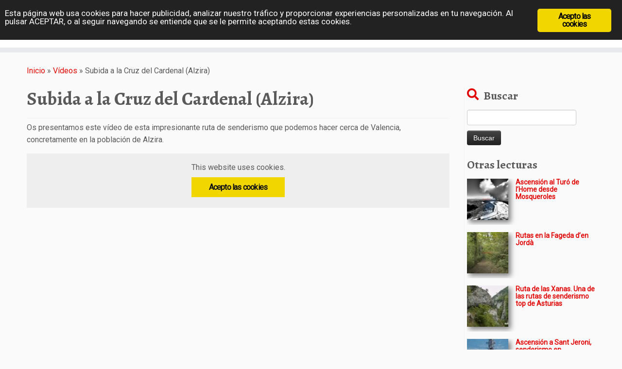

--- FILE ---
content_type: text/html; charset=UTF-8
request_url: https://diarioviajero.es/videos/cruz-del-cardenal-alzira/
body_size: 12641
content:
<!DOCTYPE html>
<!--[if IE 7]>
<html class="ie ie7 no-js" lang="es">
<![endif]--><!--[if IE 8]>
<html class="ie ie8 no-js" lang="es">
<![endif]--><!--[if !(IE 7) | !(IE 8)  ]><!--><html class="no-js" lang="es">
<!--<![endif]-->
	<head>
		<meta charset="UTF-8">
		<meta http-equiv="X-UA-Compatible" content="IE=EDGE">
		<meta name="viewport" content="width=device-width, initial-scale=1.0">
        <link rel="profile" href="https://gmpg.org/xfn/11">
		<link rel="pingback" href="https://diarioviajero.es/xmlrpc.php">
		<script>(function(html){html.className = html.className.replace(/\bno-js\b/,'js')})(document.documentElement);</script>
<meta name="robots" content="index, follow, max-image-preview:large, max-snippet:-1, max-video-preview:-1">

	<!-- This site is optimized with the Yoast SEO plugin v25.2 - https://yoast.com/wordpress/plugins/seo/ -->
	<title>Subida a la Cruz del Cardenal (Alzira) - diarioviajero.es</title>
	<meta name="description" content="Os presentamos este v&iacute;deo de esta impresionante ruta de senderismo que podemos hacer cerca de Valencia, concretamente en la poblaci&oacute;n de Alzira.">
	<link rel="canonical" href="https://diarioviajero.es/videos/cruz-del-cardenal-alzira/">
	<meta property="og:locale" content="es_ES">
	<meta property="og:type" content="article">
	<meta property="og:title" content="Subida a la Cruz del Cardenal (Alzira) - diarioviajero.es">
	<meta property="og:description" content="Os presentamos este v&iacute;deo de esta impresionante ruta de senderismo que podemos hacer cerca de Valencia, concretamente en la poblaci&oacute;n de Alzira.">
	<meta property="og:url" content="https://diarioviajero.es/videos/cruz-del-cardenal-alzira/">
	<meta property="og:site_name" content="diarioviajero.es">
	<meta property="article:publisher" content="https://es-es.facebook.com/pages/diarioviajeroes/509566365837153">
	<meta property="article:published_time" content="2019-10-12T11:47:41+00:00">
	<meta property="article:modified_time" content="2019-10-12T11:53:48+00:00">
	<meta property="og:image" content="https://diarioviajero.es/wp-content/uploads/2019/10/alzira-murtra.jpg?v=1570880843">
	<meta property="og:image:width" content="1620">
	<meta property="og:image:height" content="1080">
	<meta property="og:image:type" content="image/jpeg">
	<meta name="author" content="diarioviajero">
	<meta name="twitter:card" content="summary_large_image">
	<meta name="twitter:creator" content="@diarioviajeroes">
	<meta name="twitter:site" content="@diarioviajeroes">
	<meta name="twitter:label1" content="Escrito por">
	<meta name="twitter:data1" content="diarioviajero">
	<script type="application/ld+json" class="yoast-schema-graph">{"@context":"https://schema.org","@graph":[{"@type":"WebPage","@id":"https://diarioviajero.es/videos/cruz-del-cardenal-alzira/","url":"https://diarioviajero.es/videos/cruz-del-cardenal-alzira/","name":"Subida a la Cruz del Cardenal (Alzira) - diarioviajero.es","isPartOf":{"@id":"https://diarioviajero.es/#website"},"primaryImageOfPage":{"@id":"https://diarioviajero.es/videos/cruz-del-cardenal-alzira/#primaryimage"},"image":{"@id":"https://diarioviajero.es/videos/cruz-del-cardenal-alzira/#primaryimage"},"thumbnailUrl":"https://diarioviajero.es/wp-content/uploads/2019/10/alzira-murtra.jpg","datePublished":"2019-10-12T11:47:41+00:00","dateModified":"2019-10-12T11:53:48+00:00","author":{"@id":"https://diarioviajero.es/#/schema/person/dec3bdfcd73bb32ad6dc28502302148e"},"description":"Os presentamos este v&iacute;deo de esta impresionante ruta de senderismo que podemos hacer cerca de Valencia, concretamente en la poblaci&oacute;n de Alzira.","breadcrumb":{"@id":"https://diarioviajero.es/videos/cruz-del-cardenal-alzira/#breadcrumb"},"inLanguage":"es","potentialAction":[{"@type":"ReadAction","target":["https://diarioviajero.es/videos/cruz-del-cardenal-alzira/"]}]},{"@type":"ImageObject","inLanguage":"es","@id":"https://diarioviajero.es/videos/cruz-del-cardenal-alzira/#primaryimage","url":"https://diarioviajero.es/wp-content/uploads/2019/10/alzira-murtra.jpg","contentUrl":"https://diarioviajero.es/wp-content/uploads/2019/10/alzira-murtra.jpg","width":1620,"height":1080},{"@type":"BreadcrumbList","@id":"https://diarioviajero.es/videos/cruz-del-cardenal-alzira/#breadcrumb","itemListElement":[{"@type":"ListItem","position":1,"name":"Portada","item":"https://diarioviajero.es/"},{"@type":"ListItem","position":2,"name":"Subida a la Cruz del Cardenal (Alzira)"}]},{"@type":"WebSite","@id":"https://diarioviajero.es/#website","url":"https://diarioviajero.es/","name":"diarioviajero.es","description":"Blog de viajes","potentialAction":[{"@type":"SearchAction","target":{"@type":"EntryPoint","urlTemplate":"https://diarioviajero.es/?s={search_term_string}"},"query-input":{"@type":"PropertyValueSpecification","valueRequired":true,"valueName":"search_term_string"}}],"inLanguage":"es"},{"@type":"Person","@id":"https://diarioviajero.es/#/schema/person/dec3bdfcd73bb32ad6dc28502302148e","name":"diarioviajero"}]}</script>
	<!-- / Yoast SEO plugin. -->


<link rel="dns-prefetch" href="//fonts.googleapis.com">
<link rel="alternate" type="application/rss+xml" title="diarioviajero.es &raquo; Feed" href="https://diarioviajero.es/feed/">
<link rel="alternate" type="application/rss+xml" title="diarioviajero.es &raquo; Feed de los comentarios" href="https://diarioviajero.es/comments/feed/">
<link rel="alternate" type="application/rss+xml" title="diarioviajero.es &raquo; Comentario Subida a la Cruz del Cardenal (Alzira) del feed" href="https://diarioviajero.es/videos/cruz-del-cardenal-alzira/feed/">
<link rel="alternate" title="oEmbed (JSON)" type="application/json+oembed" href="https://diarioviajero.es/wp-json/oembed/1.0/embed?url=https%3A%2F%2Fdiarioviajero.es%2Fvideos%2Fcruz-del-cardenal-alzira%2F">
<link rel="alternate" title="oEmbed (XML)" type="text/xml+oembed" href="https://diarioviajero.es/wp-json/oembed/1.0/embed?url=https%3A%2F%2Fdiarioviajero.es%2Fvideos%2Fcruz-del-cardenal-alzira%2F&amp;format=xml">
<!-- diarioviajero.es is managing ads with Advanced Ads 2.0.9 &ndash; https://wpadvancedads.com/ --><script data-wpfc-render="false" id="diari-ready">
			window.advanced_ads_ready=function(e,a){a=a||"complete";var d=function(e){return"interactive"===a?"loading"!==e:"complete"===e};d(document.readyState)?e():document.addEventListener("readystatechange",(function(a){d(a.target.readyState)&&e()}),{once:"interactive"===a})},window.advanced_ads_ready_queue=window.advanced_ads_ready_queue||[];		</script>
		<style id="wp-img-auto-sizes-contain-inline-css" type="text/css">
img:is([sizes=auto i],[sizes^="auto," i]){contain-intrinsic-size:3000px 1500px}
/*# sourceURL=wp-img-auto-sizes-contain-inline-css */
</style>
<link rel="stylesheet" id="pt-cv-public-style-css" href="https://diarioviajero.es/wp-content/plugins/content-views-query-and-display-post-page/public/assets/css/cv.css?ver=4.1" type="text/css" media="all">
<link rel="stylesheet" id="pt-cv-public-pro-style-css" href="https://diarioviajero.es/wp-content/plugins/pt-content-views-pro/public/assets/css/cvpro.min.css?ver=5.8.10" type="text/css" media="all">
<link rel="stylesheet" id="tc-gfonts-css" href="//fonts.googleapis.com/css?family=Alegreya:700%7CRoboto" type="text/css" media="all">
<style id="wp-emoji-styles-inline-css" type="text/css">

	img.wp-smiley, img.emoji {
		display: inline !important;
		border: none !important;
		box-shadow: none !important;
		height: 1em !important;
		width: 1em !important;
		margin: 0 0.07em !important;
		vertical-align: -0.1em !important;
		background: none !important;
		padding: 0 !important;
	}
/*# sourceURL=wp-emoji-styles-inline-css */
</style>
<link rel="stylesheet" id="ginger-style-css" href="https://diarioviajero.es/wp-content/plugins/ginger/front/css/cookies-enabler.css?ver=6.9" type="text/css" media="all">
<link rel="stylesheet" id="customizr-fa-css" href="https://diarioviajero.es/wp-content/themes/customizr/assets/shared/fonts/fa/css/fontawesome-all.min.css?ver=4.4.24" type="text/css" media="all">
<link rel="stylesheet" id="customizr-common-css" href="https://diarioviajero.es/wp-content/themes/customizr/inc/assets/css/tc_common.min.css?ver=4.4.24" type="text/css" media="all">
<link rel="stylesheet" id="customizr-skin-css" href="https://diarioviajero.es/wp-content/themes/customizr/inc/assets/css/red.min.css?ver=4.4.24" type="text/css" media="all">
<style id="customizr-skin-inline-css" type="text/css">

                  .site-title,.site-description,h1,h2,h3,.tc-dropcap {
                    font-family : 'Alegreya';
                    font-weight : 700;
                  }

                  body,.navbar .nav>li>a {
                    font-family : 'Roboto';
                    font-weight : inherit;
                  }

            body,.navbar .nav>li>a {
              font-size : 16px;
              line-height : 1.6em;
            }

          .tc-dropcap {
            color: #e10707;
            float: left;
            font-size: 75px;
            line-height: 75px;
            padding-right: 8px;
            padding-left: 3px;
          }

          .skin-shadow .tc-dropcap {
            color: #e10707;
            text-shadow: #970505 -1px 0, #970505 0 -1px, #970505 0 1px, #970505 -1px -2px;
          }

          .simple-black .tc-dropcap {
            color: #444;
          }
table { border-collapse: separate; }
                           body table { border-collapse: collapse; }
                          
.social-links .social-icon:before { content: none } 
.sticky-enabled .tc-shrink-on .site-logo img {
    					height:30px!important;width:auto!important
    				}

    				.sticky-enabled .tc-shrink-on .brand .site-title {
    					font-size:0.6em;opacity:0.8;line-height:1.2em
    				}

.tc-slider-loader-wrapper{ display:none }
html.js .tc-slider-loader-wrapper { display: block }.no-csstransforms3d .tc-slider-loader-wrapper .tc-img-gif-loader {
                                                background: url('https://diarioviajero.es/wp-content/themes/customizr/assets/front/img/slider-loader.gif') no-repeat center center;
                                         }.tc-slider-loader-wrapper .tc-css-loader > div { border-color:#e10707; }
/*# sourceURL=customizr-skin-inline-css */
</style>
<link rel="stylesheet" id="customizr-style-css" href="https://diarioviajero.es/wp-content/themes/customizr/style.css?ver=4.4.24" type="text/css" media="all">
<link rel="stylesheet" id="fancyboxcss-css" href="https://diarioviajero.es/wp-content/themes/customizr/assets/front/js/libs/fancybox/jquery.fancybox-1.3.4.min.css?ver=6.9" type="text/css" media="all">
<style id="akismet-widget-style-inline-css" type="text/css">

			.a-stats {
				--akismet-color-mid-green: #357b49;
				--akismet-color-white: #fff;
				--akismet-color-light-grey: #f6f7f7;

				max-width: 350px;
				width: auto;
			}

			.a-stats * {
				all: unset;
				box-sizing: border-box;
			}

			.a-stats strong {
				font-weight: 600;
			}

			.a-stats a.a-stats__link,
			.a-stats a.a-stats__link:visited,
			.a-stats a.a-stats__link:active {
				background: var(--akismet-color-mid-green);
				border: none;
				box-shadow: none;
				border-radius: 8px;
				color: var(--akismet-color-white);
				cursor: pointer;
				display: block;
				font-family: -apple-system, BlinkMacSystemFont, 'Segoe UI', 'Roboto', 'Oxygen-Sans', 'Ubuntu', 'Cantarell', 'Helvetica Neue', sans-serif;
				font-weight: 500;
				padding: 12px;
				text-align: center;
				text-decoration: none;
				transition: all 0.2s ease;
			}

			/* Extra specificity to deal with TwentyTwentyOne focus style */
			.widget .a-stats a.a-stats__link:focus {
				background: var(--akismet-color-mid-green);
				color: var(--akismet-color-white);
				text-decoration: none;
			}

			.a-stats a.a-stats__link:hover {
				filter: brightness(110%);
				box-shadow: 0 4px 12px rgba(0, 0, 0, 0.06), 0 0 2px rgba(0, 0, 0, 0.16);
			}

			.a-stats .count {
				color: var(--akismet-color-white);
				display: block;
				font-size: 1.5em;
				line-height: 1.4;
				padding: 0 13px;
				white-space: nowrap;
			}
		
/*# sourceURL=akismet-widget-style-inline-css */
</style>
<script type="text/javascript" src="https://diarioviajero.es/wp-includes/js/jquery/jquery.min.js?ver=3.7.1" id="jquery-core-js"></script>
<script type="text/javascript" src="https://diarioviajero.es/wp-includes/js/jquery/jquery-migrate.min.js?ver=3.4.1" id="jquery-migrate-js"></script>
<script type="text/javascript" src="https://diarioviajero.es/wp-content/plugins/ginger/addon/analytics/gingeranalytics.min.js?ver=6.9" id="ginger-analytics_script-js"></script>
<script type="text/javascript" src="https://diarioviajero.es/wp-content/plugins/ginger/front/js/cookies-enabler.min.js?ver=6.9" id="ginger-cookies-enabler-js"></script>
<script type="text/javascript" src="https://diarioviajero.es/wp-content/themes/customizr/assets/front/js/libs/modernizr.min.js?ver=4.4.24" id="modernizr-js"></script>
<script type="text/javascript" src="https://diarioviajero.es/wp-content/themes/customizr/assets/front/js/libs/fancybox/jquery.fancybox-1.3.4.min.js?ver=4.4.24" id="tc-fancybox-js"></script>
<script type="text/javascript" src="https://diarioviajero.es/wp-includes/js/underscore.min.js?ver=1.13.7" id="underscore-js"></script>
<script type="text/javascript" id="tc-scripts-js-extra">
/* <![CDATA[ */
var TCParams = {"_disabled":[],"FancyBoxState":"1","FancyBoxAutoscale":"1","SliderName":"","SliderDelay":"","SliderHover":"1","centerSliderImg":"1","SmoothScroll":{"Enabled":true,"Options":{"touchpadSupport":false}},"anchorSmoothScroll":"easeOutExpo","anchorSmoothScrollExclude":{"simple":["[class*=edd]",".tc-carousel-control",".carousel-control","[data-toggle=\"modal\"]","[data-toggle=\"dropdown\"]","[data-toggle=\"tooltip\"]","[data-toggle=\"popover\"]","[data-toggle=\"collapse\"]","[data-toggle=\"tab\"]","[data-toggle=\"pill\"]","[class*=upme]","[class*=um-]"],"deep":{"classes":[],"ids":[]}},"ReorderBlocks":"1","centerAllImg":"1","HasComments":"","LeftSidebarClass":".span3.left.tc-sidebar","RightSidebarClass":".span3.right.tc-sidebar","LoadModernizr":"1","stickyCustomOffset":{"_initial":0,"_scrolling":0,"options":{"_static":true,"_element":""}},"stickyHeader":"1","dropdowntoViewport":"1","timerOnScrollAllBrowsers":"1","extLinksStyle":"","extLinksTargetExt":"1","extLinksSkipSelectors":{"classes":["btn","button"],"ids":[]},"dropcapEnabled":"1","dropcapWhere":{"post":"","page":""},"dropcapMinWords":"50","dropcapSkipSelectors":{"tags":["IMG","IFRAME","H1","H2","H3","H4","H5","H6","BLOCKQUOTE","UL","OL"],"classes":["btn","tc-placeholder-wrap"],"id":[]},"imgSmartLoadEnabled":"1","imgSmartLoadOpts":{"parentSelectors":[".article-container",".__before_main_wrapper",".widget-front"],"opts":{"excludeImg":[".tc-holder-img"]}},"imgSmartLoadsForSliders":"","goldenRatio":"1.618","gridGoldenRatioLimit":"350","isSecondMenuEnabled":"","secondMenuRespSet":"in-sn-before","isParallaxOn":"","parallaxRatio":"0.55","pluginCompats":[],"adminAjaxUrl":"https://diarioviajero.es/wp-admin/admin-ajax.php","ajaxUrl":"https://diarioviajero.es/?czrajax=1","frontNonce":{"id":"CZRFrontNonce","handle":"ce687f73d7"},"isDevMode":"","isModernStyle":"","i18n":{"Permanently dismiss":"Descartar permanentemente"},"version":"4.4.24","frontNotifications":{"styleSwitcher":{"enabled":false,"content":"","dismissAction":"dismiss_style_switcher_note_front","ajaxUrl":"https://diarioviajero.es/wp-admin/admin-ajax.php"}}};
//# sourceURL=tc-scripts-js-extra
/* ]]> */
</script>
<script type="text/javascript" src="https://diarioviajero.es/wp-content/themes/customizr/inc/assets/js/tc-scripts.min.js?ver=4.4.24" id="tc-scripts-js"></script>
<link rel="https://api.w.org/" href="https://diarioviajero.es/wp-json/"><link rel="alternate" title="JSON" type="application/json" href="https://diarioviajero.es/wp-json/wp/v2/posts/67025">            <script type="text/javascript">
        var ginger_logger = "Y";
        var ginger_logger_url = "https://diarioviajero.es";
        var current_url = "https://diarioviajero.es/videos/cruz-del-cardenal-alzira/";

        function gingerAjaxLogTime(status) {
            var xmlHttp = new XMLHttpRequest();
            var parameters = "ginger_action=time";
            var url= ginger_logger_url + "?" + parameters;
            xmlHttp.open("GET", url, true);

            //Black magic paragraph
            xmlHttp.setRequestHeader("Content-type", "application/x-www-form-urlencoded");

            xmlHttp.onreadystatechange = function() {
                if(xmlHttp.readyState == 4 && xmlHttp.status == 200) {
                    var time = xmlHttp.responseText;
                    gingerAjaxLogger(time, status);
                }
            }

            xmlHttp.send(parameters);
        }

        function gingerAjaxLogger(ginger_logtime, status) {
            console.log(ginger_logtime);
            var xmlHttp = new XMLHttpRequest();
            var parameters = "ginger_action=log&time=" + ginger_logtime + "&url=" + current_url + "&status=" + status;
            var url= ginger_logger_url + "?" + parameters;
            //console.log(url);
            xmlHttp.open("GET", url, true);

            //Black magic paragraph
            xmlHttp.setRequestHeader("Content-type", "application/x-www-form-urlencoded");

            xmlHttp.send(parameters);
        }

    </script>
    		<style type="text/css" id="wp-custom-css">
			#publicidad {
  width: 35%;
  text-align: center;
}
#publicidad ul {
  margin: 0px;
    list-style-position: inside;
    list-style-type: decimal;
}
.hidemv{
  display:block;
}
.diari-pie{
	clear:both;
}
.hidepc{
  display:none;
}
.imagenarticulo {
    float: left;
    margin-right: 10px;
	clear: both;
}

.same-category-post-thumbnail img{width:100%; }
.same-category-posts ul{ 
    padding: 0px;
    margin: 0px;  
}

.publicidad{
    width: 85%;
    min-width: 130px;
    margin-top: 5px;
}

.aalb-131-pc-product {
    min-width: 160px;
    max-width: 160px;
    height: auto !important;
    padding-top: 20px;
    padding-bottom: 0px;
    margin-left: 6px;
    margin-right: 8px;
    float: left;
    list-style: none;
    text-align: center;
}

.aalb-131-pc-ad-unit {
    position: relative;
    overflow: hidden;
    width: 150px;
    padding-left: 0px;
    padding-right: 5px;
    padding-bottom: 0px;
    
    min-width: 160px;
    max-width: 160px;
    height: auto !important;
    padding-top: 5px;
    padding-bottom: 0px;
    margin-left: 3px;
    margin-right: 4px;
    float: left;
    list-style: none;
    text-align: center;
padding: 5px !important;
}
.aalb-131-pc-ad-unit .aalb-131-pc-product{
    padding-top: 10px !important;
    padding-bottom: 10px !important;
    margin-left: 7px !important;
    margin-right: 10px !important;
}


#relacionada {
  margin: 5px;
   
}

#relacionada ul{
  list-style-type: none;
  width: 250px;
  margin: 0; 
  padding: 0;
}

#relacionada h3 {
  font: bold 14px/1 Helvetica, Verdana, sans-serif;
  
}

#relacionada li img {
  float: left;
  margin: 0 10px 0 0;
  width:130px;
}

#relacionada li p {
  font: 200 10px/1.5 Georgia, Times New Roman, serif; 
}

#relacionada li {
  padding: 5px;
  overflow: auto;
}

#relacionada li:hover {
  background: #eee;
  cursor: pointer;
}
.featurette-divider {
    margin: 5px 0;
    clear: both;
}


/**************************************************************************************/


@media screen and (max-width: 768px){
.diari-pie .listing-item {
    display: inline-flex;
    text-align: center;
    margin-bottom: 5px;
}
.diari-pie div {
    width: 100%;
}
.diari-pie .listing-item a {
    float: left;
    width: 45%;
}


#main-wrapper {
    margin-top: 0px;
}

.tc-hot-crumble {
    margin: 5px 0 0px;
    position: relative;
    z-index: 10;
}

h1 {
    font-size: 23px;
    line-height: 27.4px;
}

h2 {
    font-size: 22px;
    line-height: 26.4px;
}
h3 {
    font-size: 21px;
    line-height: 25.4px;
}
h4 {
    font-size: 20px;
    line-height: 24.4px;
}
h5 {
    font-size: 18px;
    line-height: 23.4px;
}
h6 {
    font-size: 16px;
    line-height: 20.4px;
}

.navbar-wrapper{
   display:none ;
}
.sticky-disabled .navbar-wrapper{
  display:none;
}

.featurette-divider {
    margin: 5px 0;
    clear: both;
}


#relacionada{
  margin: 5px;
   
}

#relacionada ul{
  list-style-type: none;
  width: 205px;
  margin: 0; 
  padding: 0;
}

#relacionada h3 {
  font: bold 14px/1 Helvetica, Verdana, sans-serif;
  
}

#relacionada li img {
  float: left;
  margin: 0 10px 0 0;
  width:110px;
}

#relacionada li p {
  font: 200 10px/1.5 Georgia, Times New Roman, serif; 
}

#relacionada li {
  padding: 5px;
  overflow: auto;
}
#publicidad {
    width: 35%;
    min-width: 157px;
    text-align: center;
    font-size: 13px;
}
.hidemv{
  display:none;
}
.hidepc{
  display:block;
}

}



@media (max-width: 767px){
.site-description{
  display:none;
}
}

#publitelefono{
    width: 120px;
    text-align: center;
}
#publiordenador{
    text-align: center;
}

@media (max-width: 460px){
.imagenarticulo {
    width: 100%;
    clear: both;
}
.imagenarticulo img{
        text-align: center;
   display:block;
    margin: auto;
} 
.alignleft{
      float: none;
    margin: 0 auto !important;
}
.tc-dropcap {
    color: #e10707;
    float: none;
    font-size: 20px;
    line-height: 20px;
    padding-right: 2px;
    padding-left: 3px;
}
	.breadcrumb-trail{
		font-size: 12px;
    line-height: 18px;
	}	
	.pt-cv-content{display:none;}

#publicidad {
  
    min-width: 132px;
	}
	
}


.floating-social-bar {
position: fixed;
bottom: 0;
left:0;
width: 100%;
padding: 5px 0;
text-align: center;
background-color: rgba(0, 0, 0, 0.07);
	font-family: arial;
}

.floating-social-bar span {
color: #fff;
}

.floating-social-bar a {
display: inline-block;
color: #fff;
text-decoration: none;
margin: 0 2px;
padding: 5px 10px;
border-radius: 5px;
font-weight: bold;
}

.diario-share{
background: rgba(255, 0, 0, 0.57);
}

.twitter-share {
background-color: #00aced;
}

.facebook-share {
background-color: #3b5998;
}

.googleplus-share {
background-color: #25d366;
}

@media (max-width: 768px) {

.floating-social-bar span {
display: block;
margin: 0 0 5px;
}

.floating-social-bar a {
font-size: 12px;
}

.hide-mobile {
display: none;
}

}

.pea_cook_wrapper.pea_cook_bottomright {
    bottom: 35px;
}              		</style>
			</head>
	
	<body class="wp-singular post-template-default single single-post postid-67025 single-format-standard wp-embed-responsive wp-theme-customizr tc-fade-hover-links skin-shadow tc-r-sidebar tc-center-images skin-red customizr-4-4-24 tc-sticky-header sticky-disabled tc-transparent-on-scroll no-navbar tc-regular-menu aa-prefix-diari-">
            <a class="screen-reader-text skip-link" href="#content">Saltar al contenido</a>
        
    <div id="tc-page-wrap" class="">

  		
  	   	<header class="tc-header clearfix row-fluid tc-tagline-off tc-title-logo-on  tc-shrink-on tc-menu-on logo-left tc-second-menu-in-sn-before-when-mobile">
  			      <div class="brand span3 pull-left ">

        <h1><a class="site-title" href="https://diarioviajero.es/">diarioviajero.es</a></h1>
      </div> <!-- brand span3 pull-left -->
            	<div class="navbar-wrapper clearfix span9 tc-submenu-fade tc-submenu-move tc-open-on-hover pull-menu-right">
        	<div class="navbar resp">
          		<div class="navbar-inner" role="navigation">
            		<div class="row-fluid">
              		<div class="nav-collapse collapse tc-hover-menu-wrapper"><div class="menu-superior-container"><ul id="menu-superior-2" class="nav tc-hover-menu"><li class="menu-item menu-item-type-custom menu-item-object-custom menu-item-home menu-item-849"><a href="http://diarioviajero.es">Portada</a></li>
<li class="menu-item menu-item-type-post_type menu-item-object-page menu-item-2341"><a href="https://diarioviajero.es/eslovaquia/">Eslovaquia</a></li>
<li class="menu-item menu-item-type-post_type menu-item-object-page menu-item-has-children dropdown menu-item-2330"><a href="https://diarioviajero.es/espana/">Espa&ntilde;a <strong class="caret"></strong></a>
<ul class="dropdown-menu">
	<li class="menu-item menu-item-type-post_type menu-item-object-page menu-item-30518"><a href="https://diarioviajero.es/espana/asturias/">Asturias</a></li>
	<li class="menu-item menu-item-type-post_type menu-item-object-page menu-item-30519"><a href="https://diarioviajero.es/espana/cantabria/">Cantabria</a></li>
	<li class="menu-item menu-item-type-post_type menu-item-object-page menu-item-30520"><a href="https://diarioviajero.es/espana/cataluna/">Catalu&ntilde;a</a></li>
	<li class="menu-item menu-item-type-post_type menu-item-object-page menu-item-30521"><a href="https://diarioviajero.es/espana/comunidad-valenciana/">Comunidad Valenciana</a></li>
	<li class="menu-item menu-item-type-post_type menu-item-object-page menu-item-30522"><a href="https://diarioviajero.es/espana/euskadi/">Euskadi</a></li>
</ul>
</li>
<li class="menu-item menu-item-type-post_type menu-item-object-page menu-item-11684"><a href="https://diarioviajero.es/holanda/">Holanda</a></li>
<li class="menu-item menu-item-type-post_type menu-item-object-page menu-item-1997"><a href="https://diarioviajero.es/polonia/">Polonia</a></li>
<li class="menu-item menu-item-type-post_type menu-item-object-page menu-item-1996"><a href="https://diarioviajero.es/grecia/">Grecia</a></li>
<li class="menu-item menu-item-type-post_type menu-item-object-page menu-item-2342"><a href="https://diarioviajero.es/republica-checa/">Rep. Checa</a></li>
<li class="menu-item menu-item-type-post_type menu-item-object-page menu-item-2340"><a href="https://diarioviajero.es/hungria/">Hungr&iacute;a</a></li>
<li class="menu-item menu-item-type-post_type menu-item-object-page menu-item-14181"><a href="https://diarioviajero.es/rumania/">Ruman&iacute;a</a></li>
<li class="menu-item menu-item-type-custom menu-item-object-custom menu-item-home menu-item-has-children dropdown menu-item-19259"><a href="http://diarioviajero.es">Varios <strong class="caret"></strong></a>
<ul class="dropdown-menu">
	<li class="menu-item menu-item-type-post_type menu-item-object-page menu-item-6036"><a href="https://diarioviajero.es/argentina/">Argentina</a></li>
	<li class="menu-item menu-item-type-post_type menu-item-object-page menu-item-2320"><a href="https://diarioviajero.es/brasil/">Brasil</a></li>
	<li class="menu-item menu-item-type-taxonomy menu-item-object-category menu-item-21636"><a href="https://diarioviajero.es/category/especial/">Especial</a></li>
	<li class="menu-item menu-item-type-taxonomy menu-item-object-category menu-item-68193"><a href="https://diarioviajero.es/category/estados-unidos/">Estados Unidos</a></li>
	<li class="menu-item menu-item-type-post_type menu-item-object-page menu-item-30523"><a href="https://diarioviajero.es/estonia/">Estonia</a></li>
	<li class="menu-item menu-item-type-post_type menu-item-object-page menu-item-29814"><a href="https://diarioviajero.es/italia/">Italia</a></li>
	<li class="menu-item menu-item-type-post_type menu-item-object-page menu-item-23048"><a href="https://diarioviajero.es/galerias-de-imagenes/">Galer&iacute;as de im&aacute;genes</a></li>
	<li class="menu-item menu-item-type-post_type menu-item-object-page menu-item-30524"><a href="https://diarioviajero.es/letonia/">Letonia</a></li>
	<li class="menu-item menu-item-type-post_type menu-item-object-page menu-item-30525"><a href="https://diarioviajero.es/lituania/">Lituania</a></li>
	<li class="menu-item menu-item-type-post_type menu-item-object-page menu-item-29815"><a href="https://diarioviajero.es/portugal/">Portugal</a></li>
	<li class="menu-item menu-item-type-post_type menu-item-object-page menu-item-68616"><a href="https://diarioviajero.es/reino-unido/">Reino Unido</a></li>
</ul>
</li>
<li class="menu-item menu-item-type-post_type menu-item-object-page menu-item-848"><a href="https://diarioviajero.es/contacto/">Contacto</a></li>
</ul></div></div><div class="btn-toggle-nav pull-right"><button type="button" class="btn menu-btn" data-toggle="collapse" data-target=".nav-collapse" title="Abrir el men&uacute;" aria-label="Abrir el men&uacute;"><span class="icon-bar"></span><span class="icon-bar"></span><span class="icon-bar"></span> </button></div>          			</div><!-- /.row-fluid -->
          		</div><!-- /.navbar-inner -->
        	</div><!-- /.navbar resp -->
      	</div><!-- /.navbar-wrapper -->
    	  		</header>
  		<div id="tc-reset-margin-top" class="container-fluid" style="margin-top:103px"></div><div id="main-wrapper" class="container">

    <div class="tc-hot-crumble container" role="navigation"><div class="row"><div class="span12"><div class="breadcrumb-trail breadcrumbs"><span class="trail-begin"><a href="https://diarioviajero.es" title="diarioviajero.es" rel="home" class="trail-begin">Inicio</a></span> <span class="sep">&raquo;</span> <a href="https://diarioviajero.es/category/videos/" title="V&iacute;deos">V&iacute;deos</a> <span class="sep">&raquo;</span> <span class="trail-end">Subida a la Cruz del Cardenal (Alzira)</span></div></div></div></div>
    <div class="container" role="main">
        <div class="row column-content-wrapper">

            
                <div id="content" class="span9 article-container">

                    
                        
                                                                                    
                                                                    <article id="post-67025" class="row-fluid post-67025 post type-post status-publish format-standard has-post-thumbnail category-videos tag-alzira tag-murtra tag-senderismo tag-valencia czr-hentry">
                                                <header class="entry-header">
          <h1 class="entry-title ">Subida a la Cruz del Cardenal (Alzira)</h1><hr class="featurette-divider __before_content">        </header>
                  <section class="entry-content ">
              <p>Os presentamos este v&iacute;deo de esta impresionante ruta de senderismo que podemos hacer cerca de Valencia, concretamente en la poblaci&oacute;n de Alzira.<br>
<iframe width="1170" height="658" frameborder="0" allow="accelerometer; autoplay; encrypted-media; gyroscope; picture-in-picture" allowfullscreen data-ce-src="https://www.youtube.com/embed/rQs_Hanuaz4?feature=oembed" class="ginger-iframe "></iframe>              </p>
                                      </section><!-- .entry-content -->
                                            </article>
                                
                            
                        
                    
<div id="comments" class="comments-area">
	</div><!-- //#comments .comments-area -->

                                   <hr class="featurette-divider tc-mobile-separator">
                </div><!--.article-container -->

           
        <div class="span3 right tc-sidebar">
           <div id="right" class="widget-area" role="complementary">
              <aside id="search-2" class="widget widget_search"><h3 class="widget-title">Buscar</h3><form role="search" method="get" id="searchform" class="searchform" action="https://diarioviajero.es/">
				<div>
					<label class="screen-reader-text" for="s">Buscar:</label>
					<input type="text" value="" name="s" id="s">
					<input type="submit" id="searchsubmit" value="Buscar">
				</div>
			</form></aside><aside id="advads_ad_widget-2" class="widget diari-widget"><h3 class="widget-title">Otras lecturas </h3><div class="pt-cv-wrapper"><div class="pt-cv-view pt-cv-grid pt-cv-colsys pt-cv-reused" id="pt-cv-view-0275dbamqb"><div data-id="pt-cv-page-1" class="pt-cv-page" data-cvc="1"><div class="col-md-12 col-sm-12 col-xs-12 pt-cv-content-item pt-cv-2-col" data-pid="4188"><div class="pt-cv-ifield"><a href="https://diarioviajero.es/espana/catalunya/ascension-al-turo-de-lhome-desde-mosqueroles/" class="_self pt-cv-href-thumbnail pt-cv-thumb-left cvplbd" target="_self"><img width="85" height="85" src="https://diarioviajero.es/wp-content/uploads/ngg_featured/Turo-de-lhome-nevado-en-el-Parque-Natural-del-Montseny-18648-150x150-85x85.jpg" class="pt-cv-thumbnail img-shadow pull-left" alt="Ascensi&oacute;n al Tur&oacute; de l'Home desde Mosqueroles" decoding="async" loading="lazy"></a>
<h5 class="pt-cv-title"><a href="https://diarioviajero.es/espana/catalunya/ascension-al-turo-de-lhome-desde-mosqueroles/" class="_self cvplbd" target="_self">Ascensi&oacute;n al Tur&oacute; de l&rsquo;Home desde Mosqueroles</a></h5></div></div>
<div class="col-md-12 col-sm-12 col-xs-12 pt-cv-content-item pt-cv-2-col" data-pid="21289"><div class="pt-cv-ifield"><a href="https://diarioviajero.es/espana/catalunya/fageda-den-jorda/" class="_self pt-cv-href-thumbnail pt-cv-thumb-left cvplbd" target="_self"><img width="85" height="85" src="https://diarioviajero.es/wp-content/uploads/2017/03/Reserva-Natural-de-la-Fageda-den-Jorda-18304-150x150-85x85.jpg" class="pt-cv-thumbnail img-shadow pull-left" alt="Rutas en la Fageda d'en Jord&agrave;" decoding="async" loading="lazy"></a>
<h5 class="pt-cv-title"><a href="https://diarioviajero.es/espana/catalunya/fageda-den-jorda/" class="_self cvplbd" target="_self">Rutas en la Fageda d&rsquo;en Jord&agrave;</a></h5></div></div>
<div class="col-md-12 col-sm-12 col-xs-12 pt-cv-content-item pt-cv-2-col" data-pid="13967"><div class="pt-cv-ifield"><a href="https://diarioviajero.es/espana/asturias/ruta-xanas-asturias/" class="_self pt-cv-href-thumbnail pt-cv-thumb-left cvplbd" target="_self"><img width="85" height="85" src="https://diarioviajero.es/wp-content/uploads/ngg_featured/Ruta-de-las-Xanas-10-de-24-150x150-85x85.jpg" class="pt-cv-thumbnail img-shadow pull-left" alt="Ruta de las Xanas. Una de las rutas de senderismo top de Asturias" decoding="async" loading="lazy"></a>
<h5 class="pt-cv-title"><a href="https://diarioviajero.es/espana/asturias/ruta-xanas-asturias/" class="_self cvplbd" target="_self">Ruta de las Xanas. Una de las rutas de senderismo top de Asturias</a></h5></div></div>
<div class="col-md-12 col-sm-12 col-xs-12 pt-cv-content-item pt-cv-2-col" data-pid="4178"><div class="pt-cv-ifield"><a href="https://diarioviajero.es/espana/catalunya/ascension-a-sant-jeroni-el-techo-de-montserrat/" class="_self pt-cv-href-thumbnail pt-cv-thumb-left cvplbd" target="_self"><img width="85" height="85" src="https://diarioviajero.es/wp-content/uploads/ngg_featured/Sant-Jeroni-en-Montserrat-07-de-17-150x150-85x85.jpg" class="pt-cv-thumbnail img-shadow pull-left" alt="Ascensi&oacute;n a Sant Jeroni, senderismo en Montserrat. Como llegar a Montserrat desde Barcelona" decoding="async" loading="lazy"></a>
<h5 class="pt-cv-title"><a href="https://diarioviajero.es/espana/catalunya/ascension-a-sant-jeroni-el-techo-de-montserrat/" class="_self cvplbd" target="_self">Ascensi&oacute;n a Sant Jeroni, senderismo en Montserrat. Como llegar a Montserrat desde Barcelona</a></h5></div></div>
<div class="col-md-12 col-sm-12 col-xs-12 pt-cv-content-item pt-cv-2-col" data-pid="40101"><div class="pt-cv-ifield"><a href="https://diarioviajero.es/espana/comunidad-valenciana/montanejos/" class="_self pt-cv-href-thumbnail pt-cv-thumb-left cvplbd" target="_self"><img width="85" height="85" src="https://diarioviajero.es/wp-content/uploads/ngg_featured/Montanejos-desde-la-arriba-1-150x150-85x85.jpg" class="pt-cv-thumbnail img-shadow pull-left" alt="Visita a Montanejos, el para&iacute;so en el alto Mijares" decoding="async" loading="lazy"></a>
<h5 class="pt-cv-title"><a href="https://diarioviajero.es/espana/comunidad-valenciana/montanejos/" class="_self cvplbd" target="_self">Visita a Montanejos, el para&iacute;so en el alto Mijares</a></h5></div></div>
<div class="col-md-12 col-sm-12 col-xs-12 pt-cv-content-item pt-cv-2-col" data-pid="27237"><div class="pt-cv-ifield"><a href="https://diarioviajero.es/espana/comunidad-valenciana/ruta-de-la-cortada/" class="_self pt-cv-href-thumbnail pt-cv-thumb-left cvplbd" target="_self"><img width="85" height="85" src="https://diarioviajero.es/wp-content/uploads/2017/05/senderismo-cortes-de-pallas-150x150-85x85.jpg" class="pt-cv-thumbnail img-shadow pull-left" alt="La ruta de La Cortada o Cavanilles en Cortes de Pall&aacute;s" decoding="async" loading="lazy"></a>
<h5 class="pt-cv-title"><a href="https://diarioviajero.es/espana/comunidad-valenciana/ruta-de-la-cortada/" class="_self cvplbd" target="_self">La ruta de La Cortada o Cavanilles en Cortes de Pall&aacute;s</a></h5></div></div>
<div class="col-md-12 col-sm-12 col-xs-12 pt-cv-content-item pt-cv-2-col" data-pid="14256"><div class="pt-cv-ifield"><a href="https://diarioviajero.es/espana/asturias/playa-de-gulpiyuri/" class="_self pt-cv-href-thumbnail pt-cv-thumb-left cvplbd" target="_self"><img width="85" height="85" src="https://diarioviajero.es/wp-content/uploads/ngg_featured/Playa-del-Gulpiyuri-02-de-05-150x150-85x85.jpg" class="pt-cv-thumbnail img-shadow pull-left" alt="Como llegar a la Playa de Gulpiyuri en Llanes" decoding="async" loading="lazy"></a>
<h5 class="pt-cv-title"><a href="https://diarioviajero.es/espana/asturias/playa-de-gulpiyuri/" class="_self cvplbd" target="_self">Como llegar a la Playa de Gulpiyuri en Llanes</a></h5></div></div>
<div class="col-md-12 col-sm-12 col-xs-12 pt-cv-content-item pt-cv-2-col" data-pid="2930"><div class="pt-cv-ifield"><a href="https://diarioviajero.es/espana/comunidad-valenciana/recorriendo-la-ruta-de-los-pantaneros-en-chulilla/" class="_self pt-cv-href-thumbnail pt-cv-thumb-left cvplbd" target="_self"><img width="85" height="85" src="https://diarioviajero.es/wp-content/uploads/ngg_featured/Senderismo-en-chulilla-7-de-10-150x150-85x85.jpg" class="pt-cv-thumbnail img-shadow pull-left" alt="Ruta de senderismo de los pantaneros en Chulilla, la ruta insignia de Chulilla" decoding="async" loading="lazy"></a>
<h5 class="pt-cv-title"><a href="https://diarioviajero.es/espana/comunidad-valenciana/recorriendo-la-ruta-de-los-pantaneros-en-chulilla/" class="_self cvplbd" target="_self">Ruta de senderismo de los pantaneros en Chulilla, la ruta insignia de Chulilla</a></h5></div></div></div></div></div>			<style type="text/css" id="pt-cv-inline-style-5df2ab6kw2">#pt-cv-view-0275dbamqb .pt-cv-title a, #pt-cv-view-0275dbamqb  .panel-title { font-weight: 600 !important; }
#pt-cv-view-0275dbamqb .pt-cv-carousel-caption  { background-color: rgba(51,51,51,.6) !important; }
#pt-cv-view-0275dbamqb .pt-cv-specialp { background-color: #CC3333 !important }
#pt-cv-view-0275dbamqb .pt-cv-specialp * { color: #fff !important; }
#pt-cv-view-0275dbamqb .pt-cv-pficon  { color: #bbb !important; }
#pt-cv-view-0275dbamqb .pt-cv-readmore  { color: #ffffff !important; background-color: #00aeef !important; }
#pt-cv-view-0275dbamqb .pt-cv-readmore:hover  { color: #ffffff !important; background-color: #00aeef !important; }
#pt-cv-view-0275dbamqb  + .pt-cv-pagination-wrapper .pt-cv-more , #pt-cv-view-0275dbamqb  + .pt-cv-pagination-wrapper .pagination .active a, .pt-cv-pagination[data-sid='0275dbamqb'] .active a { color: #ffffff !important; background-color: #00aeef !important; }</style>
			
</aside>            </div><!-- //#left or //#right -->
        </div><!--.tc-sidebar -->

        
        </div><!--.row -->
    </div><!-- .container role: main -->

    
</div><!-- //#main-wrapper -->

<!--WPFC_PAGE_TYPE_post--><!--WPFC_FOOTER_START-->  		<!-- FOOTER -->
  		<footer id="footer" class="">
  		 		    				 <div class="colophon">
			 	<div class="container">
			 		<div class="row-fluid">
					    <div class="span3 social-block pull-left"><span class="social-links"><a rel="nofollow noopener noreferrer" class="social-icon icon-feed" title="Subscribe to my rss feed" aria-label="Subscribe to my rss feed" href="http://diarioviajero.es/feed/rss/" target="_blank"><i class="fas fa-rss"></i></a><a rel="nofollow noopener noreferrer" class="social-icon icon-twitter" title="Follow me on Twitter" aria-label="Follow me on Twitter" href="https://twitter.com/diarioviajeroes" target="_blank"><i class="fab fa-twitter"></i></a><a rel="nofollow noopener noreferrer" class="social-icon icon-facebook" title="Follow me on Facebook" aria-label="Follow me on Facebook" href="https://www.facebook.com/diarioviajeroes/" target="_blank"><i class="fab fa-facebook"></i></a><a rel="nofollow noopener noreferrer" class="social-icon icon-google" title="Follow me on Google+" aria-label="Follow me on Google+" href="https://plus.google.com/+DiarioviajeroEs" target="_blank"><i class="fab fa-google"></i></a><a rel="nofollow noopener noreferrer" class="social-icon icon-instagram" title="Follow me on Instagram" aria-label="Follow me on Instagram" href="https://www.instagram.com/diarioviajero/" target="_blank"><i class="fab fa-instagram"></i></a></span></div><div class="span6 credits"><p>&middot; <span class="tc-copyright-text">&copy; 2026</span> <a href="https://diarioviajero.es" title="diarioviajero.es" rel="bookmark">diarioviajero.es</a> &middot; <span class="tc-wp-powered-text">Funciona con</span> <a class="icon-wordpress" target="_blank" rel="noopener noreferrer" href="https://wordpress.org" title="Funciona con WordPress"></a> &middot; <span class="tc-credits-text">Dise&ntilde;ado con el <a class="czr-designer-link" href="https://presscustomizr.com/customizr" title="Tema Customizr">Tema Customizr</a> </span> &middot;</p></div><div class="span3 backtop"><p class="pull-right"><a class="back-to-top" href="#">Volver arriba</a></p></div>	      			</div><!-- .row-fluid -->
	      		</div><!-- .container -->
	      	</div><!-- .colophon -->
	    	  		</footer>
    </div><!-- //#tc-page-wrapper -->
		<script type="speculationrules">
{"prefetch":[{"source":"document","where":{"and":[{"href_matches":"/*"},{"not":{"href_matches":["/wp-*.php","/wp-admin/*","/wp-content/uploads/*","/wp-content/*","/wp-content/plugins/*","/wp-content/themes/customizr/*","/*\\?(.+)"]}},{"not":{"selector_matches":"a[rel~=\"nofollow\"]"}},{"not":{"selector_matches":".no-prefetch, .no-prefetch a"}}]},"eagerness":"conservative"}]}
</script>
<script type="text/javascript" id="pt-cv-content-views-script-js-extra">
/* <![CDATA[ */
var PT_CV_PUBLIC = {"_prefix":"pt-cv-","page_to_show":"5","_nonce":"d6e5e168db","is_admin":"","is_mobile":"","ajaxurl":"https://diarioviajero.es/wp-admin/admin-ajax.php","lang":"","loading_image_src":"[data-uri]","is_mobile_tablet":"","sf_no_post_found":"No se han encontrado entradas.","lf__separator":","};
var PT_CV_PAGINATION = {"first":"\u00ab","prev":"\u2039","next":"\u203a","last":"\u00bb","goto_first":"Ir a la primera p\u00e1gina","goto_prev":"Ir a la p\u00e1gina anterior","goto_next":"Ir a la p\u00e1gina siguiente","goto_last":"Ir a la \u00faltima p\u00e1gina","current_page":"La p\u00e1gina actual es","goto_page":"Ir a la p\u00e1gina"};
//# sourceURL=pt-cv-content-views-script-js-extra
/* ]]> */
</script>
<script type="text/javascript" src="https://diarioviajero.es/wp-content/plugins/content-views-query-and-display-post-page/public/assets/js/cv.js?ver=4.1" id="pt-cv-content-views-script-js"></script>
<script type="text/javascript" src="https://diarioviajero.es/wp-content/plugins/pt-content-views-pro/public/assets/js/cvpro.min.js?ver=5.8.10" id="pt-cv-public-pro-script-js"></script>
<script type="text/javascript" src="https://diarioviajero.es/wp-includes/js/comment-reply.min.js?ver=3135d5d90fa86ac1d157596818897426" id="comment-reply-js" async="async" data-wp-strategy="async" fetchpriority="low"></script>
<script type="text/javascript" src="https://diarioviajero.es/wp-includes/js/jquery/ui/core.min.js?ver=1.13.3" id="jquery-ui-core-js"></script>
<script type="text/javascript" src="https://diarioviajero.es/wp-includes/js/jquery/ui/effect.min.js?ver=1.13.3" id="jquery-effects-core-js"></script>
<script id="wp-emoji-settings" type="application/json">
{"baseUrl":"https://s.w.org/images/core/emoji/17.0.2/72x72/","ext":".png","svgUrl":"https://s.w.org/images/core/emoji/17.0.2/svg/","svgExt":".svg","source":{"concatemoji":"https://diarioviajero.es/wp-includes/js/wp-emoji-release.min.js?ver=3135d5d90fa86ac1d157596818897426"}}
</script>
<script type="module">
/* <![CDATA[ */
/*! This file is auto-generated */
const a=JSON.parse(document.getElementById("wp-emoji-settings").textContent),o=(window._wpemojiSettings=a,"wpEmojiSettingsSupports"),s=["flag","emoji"];function i(e){try{var t={supportTests:e,timestamp:(new Date).valueOf()};sessionStorage.setItem(o,JSON.stringify(t))}catch(e){}}function c(e,t,n){e.clearRect(0,0,e.canvas.width,e.canvas.height),e.fillText(t,0,0);t=new Uint32Array(e.getImageData(0,0,e.canvas.width,e.canvas.height).data);e.clearRect(0,0,e.canvas.width,e.canvas.height),e.fillText(n,0,0);const a=new Uint32Array(e.getImageData(0,0,e.canvas.width,e.canvas.height).data);return t.every((e,t)=>e===a[t])}function p(e,t){e.clearRect(0,0,e.canvas.width,e.canvas.height),e.fillText(t,0,0);var n=e.getImageData(16,16,1,1);for(let e=0;e<n.data.length;e++)if(0!==n.data[e])return!1;return!0}function u(e,t,n,a){switch(t){case"flag":return n(e,"\ud83c\udff3\ufe0f\u200d\u26a7\ufe0f","\ud83c\udff3\ufe0f\u200b\u26a7\ufe0f")?!1:!n(e,"\ud83c\udde8\ud83c\uddf6","\ud83c\udde8\u200b\ud83c\uddf6")&&!n(e,"\ud83c\udff4\udb40\udc67\udb40\udc62\udb40\udc65\udb40\udc6e\udb40\udc67\udb40\udc7f","\ud83c\udff4\u200b\udb40\udc67\u200b\udb40\udc62\u200b\udb40\udc65\u200b\udb40\udc6e\u200b\udb40\udc67\u200b\udb40\udc7f");case"emoji":return!a(e,"\ud83e\u1fac8")}return!1}function f(e,t,n,a){let r;const o=(r="undefined"!=typeof WorkerGlobalScope&&self instanceof WorkerGlobalScope?new OffscreenCanvas(300,150):document.createElement("canvas")).getContext("2d",{willReadFrequently:!0}),s=(o.textBaseline="top",o.font="600 32px Arial",{});return e.forEach(e=>{s[e]=t(o,e,n,a)}),s}function r(e){var t=document.createElement("script");t.src=e,t.defer=!0,document.head.appendChild(t)}a.supports={everything:!0,everythingExceptFlag:!0},new Promise(t=>{let n=function(){try{var e=JSON.parse(sessionStorage.getItem(o));if("object"==typeof e&&"number"==typeof e.timestamp&&(new Date).valueOf()<e.timestamp+604800&&"object"==typeof e.supportTests)return e.supportTests}catch(e){}return null}();if(!n){if("undefined"!=typeof Worker&&"undefined"!=typeof OffscreenCanvas&&"undefined"!=typeof URL&&URL.createObjectURL&&"undefined"!=typeof Blob)try{var e="postMessage("+f.toString()+"("+[JSON.stringify(s),u.toString(),c.toString(),p.toString()].join(",")+"));",a=new Blob([e],{type:"text/javascript"});const r=new Worker(URL.createObjectURL(a),{name:"wpTestEmojiSupports"});return void(r.onmessage=e=>{i(n=e.data),r.terminate(),t(n)})}catch(e){}i(n=f(s,u,c,p))}t(n)}).then(e=>{for(const n in e)a.supports[n]=e[n],a.supports.everything=a.supports.everything&&a.supports[n],"flag"!==n&&(a.supports.everythingExceptFlag=a.supports.everythingExceptFlag&&a.supports[n]);var t;a.supports.everythingExceptFlag=a.supports.everythingExceptFlag&&!a.supports.flag,a.supports.everything||((t=a.source||{}).concatemoji?r(t.concatemoji):t.wpemoji&&t.twemoji&&(r(t.twemoji),r(t.wpemoji)))});
//# sourceURL=https://diarioviajero.es/wp-includes/js/wp-emoji-loader.min.js
/* ]]> */
</script>
    
    <!-- Init the script -->
    <script>
        COOKIES_ENABLER.init({
            scriptClass: 'ginger-script',
            iframeClass: 'ginger-iframe',
            acceptClass: 'ginger-accept',
            disableClass: 'ginger-disable',
            dismissClass: 'ginger-dismiss',
            bannerClass: 'ginger_banner-wrapper',
            bannerHTML:
                document.getElementById('ginger-banner-html') !== null ?
                    document.getElementById('ginger-banner-html').innerHTML :
                    '<div class="ginger_banner top dark ginger_container ginger_container--open">'
                                                            + '<a href="#" class="ginger_btn ginger-accept ginger_btn_accept_all">'
                    + 'Acepto las cookies'
                    + '<\/a>'
                    + '<p class="ginger_message">'
                    + '<!--googleoff: index-->Esta p&aacute;gina web usa cookies para hacer publicidad, analizar nuestro tr&aacute;fico y proporcionar experiencias personalizadas en tu navegaci&oacute;n. Al pulsar ACEPTAR, o al seguir navegando se entiende que se le permite aceptando estas cookies. <!--googleon: index-->'
                    + ''
                                        + '<\/div>',
                                    cookieDuration: 365000,
                        eventScroll: true,
            scrollOffset: 20,
            clickOutside: true,
            cookieName: 'ginger-cookie',
            forceReload: false,
            iframesPlaceholder: true,
            iframesPlaceholderClass: 'ginger-iframe-placeholder',
            iframesPlaceholderHTML:
                document.getElementById('ginger-iframePlaceholder-html') !== null ?
                    document.getElementById('ginger-iframePlaceholder-html').innerHTML :
                    '<p><!--googleoff: index-->This website uses cookies.<!--googleon: index-->'
                    + '<a href="#" class="ginger_btn ginger-accept">Acepto las cookies'
                    + '<\/p>'
        });
    </script>
    <!-- End Ginger Script -->

<script data-wpfc-render="false">!function(){window.advanced_ads_ready_queue=window.advanced_ads_ready_queue||[],advanced_ads_ready_queue.push=window.advanced_ads_ready;for(var d=0,a=advanced_ads_ready_queue.length;d<a;d++)advanced_ads_ready(advanced_ads_ready_queue[d])}();</script>	</body>
	</html><!--WPFC_PAGE_TYPE_post-->
